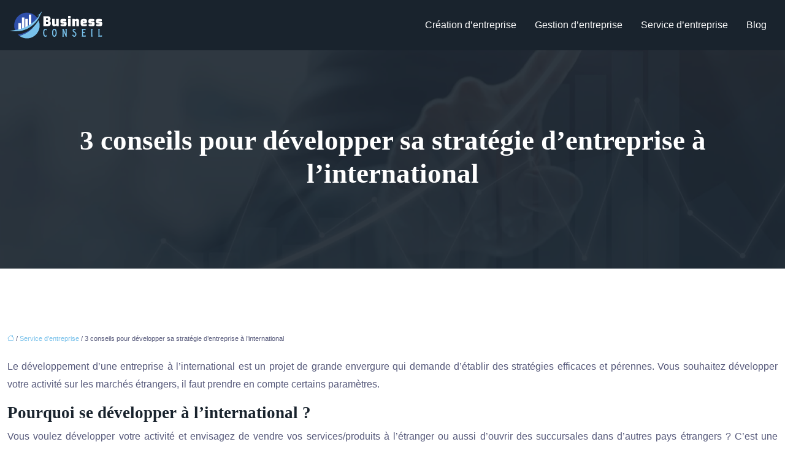

--- FILE ---
content_type: text/html; charset=UTF-8
request_url: https://www.business-conseil.info/3-conseils-pour-developper-sa-strategie-d-entreprise-a-l-international/
body_size: 10513
content:
<!DOCTYPE html>
<html lang="fr-FR">
<head>
<meta charset="UTF-8" />
<meta name="viewport" content="width=device-width">
<link rel="shortcut icon" href="/wp-content/uploads/2022/04/conseil.svg" />
<script type="application/ld+json">
{
    "@context": "https://schema.org",
    "@graph": [
        {
            "@type": "WebSite",
            "@id": "https://www.business-conseil.info#website",
            "url": "https://www.business-conseil.info",
            "name": "business-conseil",
            "inLanguage": "fr-FR",
            "publisher": {
                "@id": "https://www.business-conseil.info#organization"
            }
        },
        {
            "@type": "Organization",
            "@id": "https://www.business-conseil.info#organization",
            "name": "business-conseil",
            "url": "https://www.business-conseil.info"
        },
        {
            "@type": "Person",
            "@id": "https://www.business-conseil.info/author/business-conseil#person",
            "name": "admin",
            "jobTitle": "Rédaction Web",
            "url": "https://www.business-conseil.info/author/business-conseil",
            "worksFor": {
                "@id": "https://www.business-conseil.info#organization"
            }
        },
        {
            "@type": "Article",
            "@id": "https://www.business-conseil.info/3-conseils-pour-developper-sa-strategie-d-entreprise-a-l-international/#article",
            "headline": "3 conseils pour développer sa stratégie d&rsquo;entreprise à l&rsquo;international",
            "description": "Développer une entreprise à l’international est une belle occasion d’augmenter son chiffre d’affaires. Mais il faut élaborer une bonne stratégie.",
            "wordCount": 516,
            "isAccessibleForFree": true,
            "articleSection": [
                "Service d&apos;entreprise"
            ],
            "datePublished": "2022-06-18T00:00:00+00:00",
            "author": {
                "@id": "https://www.business-conseil.info/author/business-conseil#person"
            },
            "publisher": {
                "@id": "https://www.business-conseil.info#organization"
            },
            "inLanguage": "fr-FR"
        },
        {
            "@type": "BreadcrumbList",
            "@id": "https://www.business-conseil.info/3-conseils-pour-developper-sa-strategie-d-entreprise-a-l-international/#breadcrumb",
            "itemListElement": [
                {
                    "@type": "ListItem",
                    "position": 1,
                    "name": "Accueil",
                    "item": "https://www.business-conseil.info/"
                },
                {
                    "@type": "ListItem",
                    "position": 2,
                    "name": "Service d&apos;entreprise",
                    "item": "https://www.business-conseil.info/service-dentreprise/"
                },
                {
                    "@type": "ListItem",
                    "position": 3,
                    "name": "3 conseils pour développer sa stratégie d&rsquo;entreprise à l&rsquo;international",
                    "item": "https://www.business-conseil.info/3-conseils-pour-developper-sa-strategie-d-entreprise-a-l-international/"
                }
            ]
        }
    ]
}</script>
<meta name='robots' content='max-image-preview:large' />
<title>Quelques conseils pour un développement à l'international</title><meta name="description" content="Développer une entreprise à l’international est une belle occasion d’augmenter son chiffre d’affaires. Mais il faut élaborer une bonne stratégie."><link rel="alternate" title="oEmbed (JSON)" type="application/json+oembed" href="https://www.business-conseil.info/wp-json/oembed/1.0/embed?url=https%3A%2F%2Fwww.business-conseil.info%2F3-conseils-pour-developper-sa-strategie-d-entreprise-a-l-international%2F" />
<link rel="alternate" title="oEmbed (XML)" type="text/xml+oembed" href="https://www.business-conseil.info/wp-json/oembed/1.0/embed?url=https%3A%2F%2Fwww.business-conseil.info%2F3-conseils-pour-developper-sa-strategie-d-entreprise-a-l-international%2F&#038;format=xml" />
<style id='wp-img-auto-sizes-contain-inline-css' type='text/css'>
img:is([sizes=auto i],[sizes^="auto," i]){contain-intrinsic-size:3000px 1500px}
/*# sourceURL=wp-img-auto-sizes-contain-inline-css */
</style>
<style id='wp-block-library-inline-css' type='text/css'>
:root{--wp-block-synced-color:#7a00df;--wp-block-synced-color--rgb:122,0,223;--wp-bound-block-color:var(--wp-block-synced-color);--wp-editor-canvas-background:#ddd;--wp-admin-theme-color:#007cba;--wp-admin-theme-color--rgb:0,124,186;--wp-admin-theme-color-darker-10:#006ba1;--wp-admin-theme-color-darker-10--rgb:0,107,160.5;--wp-admin-theme-color-darker-20:#005a87;--wp-admin-theme-color-darker-20--rgb:0,90,135;--wp-admin-border-width-focus:2px}@media (min-resolution:192dpi){:root{--wp-admin-border-width-focus:1.5px}}.wp-element-button{cursor:pointer}:root .has-very-light-gray-background-color{background-color:#eee}:root .has-very-dark-gray-background-color{background-color:#313131}:root .has-very-light-gray-color{color:#eee}:root .has-very-dark-gray-color{color:#313131}:root .has-vivid-green-cyan-to-vivid-cyan-blue-gradient-background{background:linear-gradient(135deg,#00d084,#0693e3)}:root .has-purple-crush-gradient-background{background:linear-gradient(135deg,#34e2e4,#4721fb 50%,#ab1dfe)}:root .has-hazy-dawn-gradient-background{background:linear-gradient(135deg,#faaca8,#dad0ec)}:root .has-subdued-olive-gradient-background{background:linear-gradient(135deg,#fafae1,#67a671)}:root .has-atomic-cream-gradient-background{background:linear-gradient(135deg,#fdd79a,#004a59)}:root .has-nightshade-gradient-background{background:linear-gradient(135deg,#330968,#31cdcf)}:root .has-midnight-gradient-background{background:linear-gradient(135deg,#020381,#2874fc)}:root{--wp--preset--font-size--normal:16px;--wp--preset--font-size--huge:42px}.has-regular-font-size{font-size:1em}.has-larger-font-size{font-size:2.625em}.has-normal-font-size{font-size:var(--wp--preset--font-size--normal)}.has-huge-font-size{font-size:var(--wp--preset--font-size--huge)}.has-text-align-center{text-align:center}.has-text-align-left{text-align:left}.has-text-align-right{text-align:right}.has-fit-text{white-space:nowrap!important}#end-resizable-editor-section{display:none}.aligncenter{clear:both}.items-justified-left{justify-content:flex-start}.items-justified-center{justify-content:center}.items-justified-right{justify-content:flex-end}.items-justified-space-between{justify-content:space-between}.screen-reader-text{border:0;clip-path:inset(50%);height:1px;margin:-1px;overflow:hidden;padding:0;position:absolute;width:1px;word-wrap:normal!important}.screen-reader-text:focus{background-color:#ddd;clip-path:none;color:#444;display:block;font-size:1em;height:auto;left:5px;line-height:normal;padding:15px 23px 14px;text-decoration:none;top:5px;width:auto;z-index:100000}html :where(.has-border-color){border-style:solid}html :where([style*=border-top-color]){border-top-style:solid}html :where([style*=border-right-color]){border-right-style:solid}html :where([style*=border-bottom-color]){border-bottom-style:solid}html :where([style*=border-left-color]){border-left-style:solid}html :where([style*=border-width]){border-style:solid}html :where([style*=border-top-width]){border-top-style:solid}html :where([style*=border-right-width]){border-right-style:solid}html :where([style*=border-bottom-width]){border-bottom-style:solid}html :where([style*=border-left-width]){border-left-style:solid}html :where(img[class*=wp-image-]){height:auto;max-width:100%}:where(figure){margin:0 0 1em}html :where(.is-position-sticky){--wp-admin--admin-bar--position-offset:var(--wp-admin--admin-bar--height,0px)}@media screen and (max-width:600px){html :where(.is-position-sticky){--wp-admin--admin-bar--position-offset:0px}}

/*# sourceURL=wp-block-library-inline-css */
</style><style id='global-styles-inline-css' type='text/css'>
:root{--wp--preset--aspect-ratio--square: 1;--wp--preset--aspect-ratio--4-3: 4/3;--wp--preset--aspect-ratio--3-4: 3/4;--wp--preset--aspect-ratio--3-2: 3/2;--wp--preset--aspect-ratio--2-3: 2/3;--wp--preset--aspect-ratio--16-9: 16/9;--wp--preset--aspect-ratio--9-16: 9/16;--wp--preset--color--black: #000000;--wp--preset--color--cyan-bluish-gray: #abb8c3;--wp--preset--color--white: #ffffff;--wp--preset--color--pale-pink: #f78da7;--wp--preset--color--vivid-red: #cf2e2e;--wp--preset--color--luminous-vivid-orange: #ff6900;--wp--preset--color--luminous-vivid-amber: #fcb900;--wp--preset--color--light-green-cyan: #7bdcb5;--wp--preset--color--vivid-green-cyan: #00d084;--wp--preset--color--pale-cyan-blue: #8ed1fc;--wp--preset--color--vivid-cyan-blue: #0693e3;--wp--preset--color--vivid-purple: #9b51e0;--wp--preset--color--base: #f9f9f9;--wp--preset--color--base-2: #ffffff;--wp--preset--color--contrast: #111111;--wp--preset--color--contrast-2: #636363;--wp--preset--color--contrast-3: #A4A4A4;--wp--preset--color--accent: #cfcabe;--wp--preset--color--accent-2: #c2a990;--wp--preset--color--accent-3: #d8613c;--wp--preset--color--accent-4: #b1c5a4;--wp--preset--color--accent-5: #b5bdbc;--wp--preset--gradient--vivid-cyan-blue-to-vivid-purple: linear-gradient(135deg,rgb(6,147,227) 0%,rgb(155,81,224) 100%);--wp--preset--gradient--light-green-cyan-to-vivid-green-cyan: linear-gradient(135deg,rgb(122,220,180) 0%,rgb(0,208,130) 100%);--wp--preset--gradient--luminous-vivid-amber-to-luminous-vivid-orange: linear-gradient(135deg,rgb(252,185,0) 0%,rgb(255,105,0) 100%);--wp--preset--gradient--luminous-vivid-orange-to-vivid-red: linear-gradient(135deg,rgb(255,105,0) 0%,rgb(207,46,46) 100%);--wp--preset--gradient--very-light-gray-to-cyan-bluish-gray: linear-gradient(135deg,rgb(238,238,238) 0%,rgb(169,184,195) 100%);--wp--preset--gradient--cool-to-warm-spectrum: linear-gradient(135deg,rgb(74,234,220) 0%,rgb(151,120,209) 20%,rgb(207,42,186) 40%,rgb(238,44,130) 60%,rgb(251,105,98) 80%,rgb(254,248,76) 100%);--wp--preset--gradient--blush-light-purple: linear-gradient(135deg,rgb(255,206,236) 0%,rgb(152,150,240) 100%);--wp--preset--gradient--blush-bordeaux: linear-gradient(135deg,rgb(254,205,165) 0%,rgb(254,45,45) 50%,rgb(107,0,62) 100%);--wp--preset--gradient--luminous-dusk: linear-gradient(135deg,rgb(255,203,112) 0%,rgb(199,81,192) 50%,rgb(65,88,208) 100%);--wp--preset--gradient--pale-ocean: linear-gradient(135deg,rgb(255,245,203) 0%,rgb(182,227,212) 50%,rgb(51,167,181) 100%);--wp--preset--gradient--electric-grass: linear-gradient(135deg,rgb(202,248,128) 0%,rgb(113,206,126) 100%);--wp--preset--gradient--midnight: linear-gradient(135deg,rgb(2,3,129) 0%,rgb(40,116,252) 100%);--wp--preset--gradient--gradient-1: linear-gradient(to bottom, #cfcabe 0%, #F9F9F9 100%);--wp--preset--gradient--gradient-2: linear-gradient(to bottom, #C2A990 0%, #F9F9F9 100%);--wp--preset--gradient--gradient-3: linear-gradient(to bottom, #D8613C 0%, #F9F9F9 100%);--wp--preset--gradient--gradient-4: linear-gradient(to bottom, #B1C5A4 0%, #F9F9F9 100%);--wp--preset--gradient--gradient-5: linear-gradient(to bottom, #B5BDBC 0%, #F9F9F9 100%);--wp--preset--gradient--gradient-6: linear-gradient(to bottom, #A4A4A4 0%, #F9F9F9 100%);--wp--preset--gradient--gradient-7: linear-gradient(to bottom, #cfcabe 50%, #F9F9F9 50%);--wp--preset--gradient--gradient-8: linear-gradient(to bottom, #C2A990 50%, #F9F9F9 50%);--wp--preset--gradient--gradient-9: linear-gradient(to bottom, #D8613C 50%, #F9F9F9 50%);--wp--preset--gradient--gradient-10: linear-gradient(to bottom, #B1C5A4 50%, #F9F9F9 50%);--wp--preset--gradient--gradient-11: linear-gradient(to bottom, #B5BDBC 50%, #F9F9F9 50%);--wp--preset--gradient--gradient-12: linear-gradient(to bottom, #A4A4A4 50%, #F9F9F9 50%);--wp--preset--font-size--small: 13px;--wp--preset--font-size--medium: 20px;--wp--preset--font-size--large: 36px;--wp--preset--font-size--x-large: 42px;--wp--preset--spacing--20: min(1.5rem, 2vw);--wp--preset--spacing--30: min(2.5rem, 3vw);--wp--preset--spacing--40: min(4rem, 5vw);--wp--preset--spacing--50: min(6.5rem, 8vw);--wp--preset--spacing--60: min(10.5rem, 13vw);--wp--preset--spacing--70: 3.38rem;--wp--preset--spacing--80: 5.06rem;--wp--preset--spacing--10: 1rem;--wp--preset--shadow--natural: 6px 6px 9px rgba(0, 0, 0, 0.2);--wp--preset--shadow--deep: 12px 12px 50px rgba(0, 0, 0, 0.4);--wp--preset--shadow--sharp: 6px 6px 0px rgba(0, 0, 0, 0.2);--wp--preset--shadow--outlined: 6px 6px 0px -3px rgb(255, 255, 255), 6px 6px rgb(0, 0, 0);--wp--preset--shadow--crisp: 6px 6px 0px rgb(0, 0, 0);}:root { --wp--style--global--content-size: 1320px;--wp--style--global--wide-size: 1920px; }:where(body) { margin: 0; }.wp-site-blocks { padding-top: var(--wp--style--root--padding-top); padding-bottom: var(--wp--style--root--padding-bottom); }.has-global-padding { padding-right: var(--wp--style--root--padding-right); padding-left: var(--wp--style--root--padding-left); }.has-global-padding > .alignfull { margin-right: calc(var(--wp--style--root--padding-right) * -1); margin-left: calc(var(--wp--style--root--padding-left) * -1); }.has-global-padding :where(:not(.alignfull.is-layout-flow) > .has-global-padding:not(.wp-block-block, .alignfull)) { padding-right: 0; padding-left: 0; }.has-global-padding :where(:not(.alignfull.is-layout-flow) > .has-global-padding:not(.wp-block-block, .alignfull)) > .alignfull { margin-left: 0; margin-right: 0; }.wp-site-blocks > .alignleft { float: left; margin-right: 2em; }.wp-site-blocks > .alignright { float: right; margin-left: 2em; }.wp-site-blocks > .aligncenter { justify-content: center; margin-left: auto; margin-right: auto; }:where(.wp-site-blocks) > * { margin-block-start: 1.2rem; margin-block-end: 0; }:where(.wp-site-blocks) > :first-child { margin-block-start: 0; }:where(.wp-site-blocks) > :last-child { margin-block-end: 0; }:root { --wp--style--block-gap: 1.2rem; }:root :where(.is-layout-flow) > :first-child{margin-block-start: 0;}:root :where(.is-layout-flow) > :last-child{margin-block-end: 0;}:root :where(.is-layout-flow) > *{margin-block-start: 1.2rem;margin-block-end: 0;}:root :where(.is-layout-constrained) > :first-child{margin-block-start: 0;}:root :where(.is-layout-constrained) > :last-child{margin-block-end: 0;}:root :where(.is-layout-constrained) > *{margin-block-start: 1.2rem;margin-block-end: 0;}:root :where(.is-layout-flex){gap: 1.2rem;}:root :where(.is-layout-grid){gap: 1.2rem;}.is-layout-flow > .alignleft{float: left;margin-inline-start: 0;margin-inline-end: 2em;}.is-layout-flow > .alignright{float: right;margin-inline-start: 2em;margin-inline-end: 0;}.is-layout-flow > .aligncenter{margin-left: auto !important;margin-right: auto !important;}.is-layout-constrained > .alignleft{float: left;margin-inline-start: 0;margin-inline-end: 2em;}.is-layout-constrained > .alignright{float: right;margin-inline-start: 2em;margin-inline-end: 0;}.is-layout-constrained > .aligncenter{margin-left: auto !important;margin-right: auto !important;}.is-layout-constrained > :where(:not(.alignleft):not(.alignright):not(.alignfull)){max-width: var(--wp--style--global--content-size);margin-left: auto !important;margin-right: auto !important;}.is-layout-constrained > .alignwide{max-width: var(--wp--style--global--wide-size);}body .is-layout-flex{display: flex;}.is-layout-flex{flex-wrap: wrap;align-items: center;}.is-layout-flex > :is(*, div){margin: 0;}body .is-layout-grid{display: grid;}.is-layout-grid > :is(*, div){margin: 0;}body{--wp--style--root--padding-top: 0px;--wp--style--root--padding-right: var(--wp--preset--spacing--50);--wp--style--root--padding-bottom: 0px;--wp--style--root--padding-left: var(--wp--preset--spacing--50);}a:where(:not(.wp-element-button)){text-decoration: underline;}:root :where(a:where(:not(.wp-element-button)):hover){text-decoration: none;}:root :where(.wp-element-button, .wp-block-button__link){background-color: var(--wp--preset--color--contrast);border-radius: .33rem;border-color: var(--wp--preset--color--contrast);border-width: 0;color: var(--wp--preset--color--base);font-family: inherit;font-size: var(--wp--preset--font-size--small);font-style: normal;font-weight: 500;letter-spacing: inherit;line-height: inherit;padding-top: 0.6rem;padding-right: 1rem;padding-bottom: 0.6rem;padding-left: 1rem;text-decoration: none;text-transform: inherit;}:root :where(.wp-element-button:hover, .wp-block-button__link:hover){background-color: var(--wp--preset--color--contrast-2);border-color: var(--wp--preset--color--contrast-2);color: var(--wp--preset--color--base);}:root :where(.wp-element-button:focus, .wp-block-button__link:focus){background-color: var(--wp--preset--color--contrast-2);border-color: var(--wp--preset--color--contrast-2);color: var(--wp--preset--color--base);outline-color: var(--wp--preset--color--contrast);outline-offset: 2px;outline-style: dotted;outline-width: 1px;}:root :where(.wp-element-button:active, .wp-block-button__link:active){background-color: var(--wp--preset--color--contrast);color: var(--wp--preset--color--base);}:root :where(.wp-element-caption, .wp-block-audio figcaption, .wp-block-embed figcaption, .wp-block-gallery figcaption, .wp-block-image figcaption, .wp-block-table figcaption, .wp-block-video figcaption){color: var(--wp--preset--color--contrast-2);font-family: var(--wp--preset--font-family--body);font-size: 0.8rem;}.has-black-color{color: var(--wp--preset--color--black) !important;}.has-cyan-bluish-gray-color{color: var(--wp--preset--color--cyan-bluish-gray) !important;}.has-white-color{color: var(--wp--preset--color--white) !important;}.has-pale-pink-color{color: var(--wp--preset--color--pale-pink) !important;}.has-vivid-red-color{color: var(--wp--preset--color--vivid-red) !important;}.has-luminous-vivid-orange-color{color: var(--wp--preset--color--luminous-vivid-orange) !important;}.has-luminous-vivid-amber-color{color: var(--wp--preset--color--luminous-vivid-amber) !important;}.has-light-green-cyan-color{color: var(--wp--preset--color--light-green-cyan) !important;}.has-vivid-green-cyan-color{color: var(--wp--preset--color--vivid-green-cyan) !important;}.has-pale-cyan-blue-color{color: var(--wp--preset--color--pale-cyan-blue) !important;}.has-vivid-cyan-blue-color{color: var(--wp--preset--color--vivid-cyan-blue) !important;}.has-vivid-purple-color{color: var(--wp--preset--color--vivid-purple) !important;}.has-base-color{color: var(--wp--preset--color--base) !important;}.has-base-2-color{color: var(--wp--preset--color--base-2) !important;}.has-contrast-color{color: var(--wp--preset--color--contrast) !important;}.has-contrast-2-color{color: var(--wp--preset--color--contrast-2) !important;}.has-contrast-3-color{color: var(--wp--preset--color--contrast-3) !important;}.has-accent-color{color: var(--wp--preset--color--accent) !important;}.has-accent-2-color{color: var(--wp--preset--color--accent-2) !important;}.has-accent-3-color{color: var(--wp--preset--color--accent-3) !important;}.has-accent-4-color{color: var(--wp--preset--color--accent-4) !important;}.has-accent-5-color{color: var(--wp--preset--color--accent-5) !important;}.has-black-background-color{background-color: var(--wp--preset--color--black) !important;}.has-cyan-bluish-gray-background-color{background-color: var(--wp--preset--color--cyan-bluish-gray) !important;}.has-white-background-color{background-color: var(--wp--preset--color--white) !important;}.has-pale-pink-background-color{background-color: var(--wp--preset--color--pale-pink) !important;}.has-vivid-red-background-color{background-color: var(--wp--preset--color--vivid-red) !important;}.has-luminous-vivid-orange-background-color{background-color: var(--wp--preset--color--luminous-vivid-orange) !important;}.has-luminous-vivid-amber-background-color{background-color: var(--wp--preset--color--luminous-vivid-amber) !important;}.has-light-green-cyan-background-color{background-color: var(--wp--preset--color--light-green-cyan) !important;}.has-vivid-green-cyan-background-color{background-color: var(--wp--preset--color--vivid-green-cyan) !important;}.has-pale-cyan-blue-background-color{background-color: var(--wp--preset--color--pale-cyan-blue) !important;}.has-vivid-cyan-blue-background-color{background-color: var(--wp--preset--color--vivid-cyan-blue) !important;}.has-vivid-purple-background-color{background-color: var(--wp--preset--color--vivid-purple) !important;}.has-base-background-color{background-color: var(--wp--preset--color--base) !important;}.has-base-2-background-color{background-color: var(--wp--preset--color--base-2) !important;}.has-contrast-background-color{background-color: var(--wp--preset--color--contrast) !important;}.has-contrast-2-background-color{background-color: var(--wp--preset--color--contrast-2) !important;}.has-contrast-3-background-color{background-color: var(--wp--preset--color--contrast-3) !important;}.has-accent-background-color{background-color: var(--wp--preset--color--accent) !important;}.has-accent-2-background-color{background-color: var(--wp--preset--color--accent-2) !important;}.has-accent-3-background-color{background-color: var(--wp--preset--color--accent-3) !important;}.has-accent-4-background-color{background-color: var(--wp--preset--color--accent-4) !important;}.has-accent-5-background-color{background-color: var(--wp--preset--color--accent-5) !important;}.has-black-border-color{border-color: var(--wp--preset--color--black) !important;}.has-cyan-bluish-gray-border-color{border-color: var(--wp--preset--color--cyan-bluish-gray) !important;}.has-white-border-color{border-color: var(--wp--preset--color--white) !important;}.has-pale-pink-border-color{border-color: var(--wp--preset--color--pale-pink) !important;}.has-vivid-red-border-color{border-color: var(--wp--preset--color--vivid-red) !important;}.has-luminous-vivid-orange-border-color{border-color: var(--wp--preset--color--luminous-vivid-orange) !important;}.has-luminous-vivid-amber-border-color{border-color: var(--wp--preset--color--luminous-vivid-amber) !important;}.has-light-green-cyan-border-color{border-color: var(--wp--preset--color--light-green-cyan) !important;}.has-vivid-green-cyan-border-color{border-color: var(--wp--preset--color--vivid-green-cyan) !important;}.has-pale-cyan-blue-border-color{border-color: var(--wp--preset--color--pale-cyan-blue) !important;}.has-vivid-cyan-blue-border-color{border-color: var(--wp--preset--color--vivid-cyan-blue) !important;}.has-vivid-purple-border-color{border-color: var(--wp--preset--color--vivid-purple) !important;}.has-base-border-color{border-color: var(--wp--preset--color--base) !important;}.has-base-2-border-color{border-color: var(--wp--preset--color--base-2) !important;}.has-contrast-border-color{border-color: var(--wp--preset--color--contrast) !important;}.has-contrast-2-border-color{border-color: var(--wp--preset--color--contrast-2) !important;}.has-contrast-3-border-color{border-color: var(--wp--preset--color--contrast-3) !important;}.has-accent-border-color{border-color: var(--wp--preset--color--accent) !important;}.has-accent-2-border-color{border-color: var(--wp--preset--color--accent-2) !important;}.has-accent-3-border-color{border-color: var(--wp--preset--color--accent-3) !important;}.has-accent-4-border-color{border-color: var(--wp--preset--color--accent-4) !important;}.has-accent-5-border-color{border-color: var(--wp--preset--color--accent-5) !important;}.has-vivid-cyan-blue-to-vivid-purple-gradient-background{background: var(--wp--preset--gradient--vivid-cyan-blue-to-vivid-purple) !important;}.has-light-green-cyan-to-vivid-green-cyan-gradient-background{background: var(--wp--preset--gradient--light-green-cyan-to-vivid-green-cyan) !important;}.has-luminous-vivid-amber-to-luminous-vivid-orange-gradient-background{background: var(--wp--preset--gradient--luminous-vivid-amber-to-luminous-vivid-orange) !important;}.has-luminous-vivid-orange-to-vivid-red-gradient-background{background: var(--wp--preset--gradient--luminous-vivid-orange-to-vivid-red) !important;}.has-very-light-gray-to-cyan-bluish-gray-gradient-background{background: var(--wp--preset--gradient--very-light-gray-to-cyan-bluish-gray) !important;}.has-cool-to-warm-spectrum-gradient-background{background: var(--wp--preset--gradient--cool-to-warm-spectrum) !important;}.has-blush-light-purple-gradient-background{background: var(--wp--preset--gradient--blush-light-purple) !important;}.has-blush-bordeaux-gradient-background{background: var(--wp--preset--gradient--blush-bordeaux) !important;}.has-luminous-dusk-gradient-background{background: var(--wp--preset--gradient--luminous-dusk) !important;}.has-pale-ocean-gradient-background{background: var(--wp--preset--gradient--pale-ocean) !important;}.has-electric-grass-gradient-background{background: var(--wp--preset--gradient--electric-grass) !important;}.has-midnight-gradient-background{background: var(--wp--preset--gradient--midnight) !important;}.has-gradient-1-gradient-background{background: var(--wp--preset--gradient--gradient-1) !important;}.has-gradient-2-gradient-background{background: var(--wp--preset--gradient--gradient-2) !important;}.has-gradient-3-gradient-background{background: var(--wp--preset--gradient--gradient-3) !important;}.has-gradient-4-gradient-background{background: var(--wp--preset--gradient--gradient-4) !important;}.has-gradient-5-gradient-background{background: var(--wp--preset--gradient--gradient-5) !important;}.has-gradient-6-gradient-background{background: var(--wp--preset--gradient--gradient-6) !important;}.has-gradient-7-gradient-background{background: var(--wp--preset--gradient--gradient-7) !important;}.has-gradient-8-gradient-background{background: var(--wp--preset--gradient--gradient-8) !important;}.has-gradient-9-gradient-background{background: var(--wp--preset--gradient--gradient-9) !important;}.has-gradient-10-gradient-background{background: var(--wp--preset--gradient--gradient-10) !important;}.has-gradient-11-gradient-background{background: var(--wp--preset--gradient--gradient-11) !important;}.has-gradient-12-gradient-background{background: var(--wp--preset--gradient--gradient-12) !important;}.has-small-font-size{font-size: var(--wp--preset--font-size--small) !important;}.has-medium-font-size{font-size: var(--wp--preset--font-size--medium) !important;}.has-large-font-size{font-size: var(--wp--preset--font-size--large) !important;}.has-x-large-font-size{font-size: var(--wp--preset--font-size--x-large) !important;}
/*# sourceURL=global-styles-inline-css */
</style>

<link rel='stylesheet' id='default-css' href='https://www.business-conseil.info/wp-content/themes/factory-templates-4/style.css?ver=e0f83996d84a7712aeec30fc07478f84' type='text/css' media='all' />
<link rel='stylesheet' id='bootstrap5-css' href='https://www.business-conseil.info/wp-content/themes/factory-templates-4/css/bootstrap.min.css?ver=e0f83996d84a7712aeec30fc07478f84' type='text/css' media='all' />
<link rel='stylesheet' id='bootstrap-icon-css' href='https://www.business-conseil.info/wp-content/themes/factory-templates-4/css/bootstrap-icons.css?ver=e0f83996d84a7712aeec30fc07478f84' type='text/css' media='all' />
<link rel='stylesheet' id='global-css' href='https://www.business-conseil.info/wp-content/themes/factory-templates-4/css/global.css?ver=e0f83996d84a7712aeec30fc07478f84' type='text/css' media='all' />
<link rel='stylesheet' id='custom-post-css' href='https://www.business-conseil.info/wp-content/themes/factory-templates-4/css/custom-post.css?ver=e0f83996d84a7712aeec30fc07478f84' type='text/css' media='all' />
<script type="text/javascript" src="https://code.jquery.com/jquery-3.2.1.min.js?ver=e0f83996d84a7712aeec30fc07478f84" id="jquery3.2.1-js"></script>
<script type="text/javascript" src="https://www.business-conseil.info/wp-content/themes/factory-templates-4/js/fn.js?ver=e0f83996d84a7712aeec30fc07478f84" id="default_script-js"></script>
<link rel="https://api.w.org/" href="https://www.business-conseil.info/wp-json/" /><link rel="alternate" title="JSON" type="application/json" href="https://www.business-conseil.info/wp-json/wp/v2/posts/277" /><link rel="EditURI" type="application/rsd+xml" title="RSD" href="https://www.business-conseil.info/xmlrpc.php?rsd" />
<link rel="canonical" href="https://www.business-conseil.info/3-conseils-pour-developper-sa-strategie-d-entreprise-a-l-international/" />
<link rel='shortlink' href='https://www.business-conseil.info/?p=277' />
 
<meta name="google-site-verification" content="SKHQpyIgVQ5pgKPTuekjuDtfiURRQoeohMci7TqqxlY" />
<meta name="google-site-verification" content="cARONqH7YTUNwkgUb_puNiZyB1jw2sobG2zmZ7qlgvs" />
 
<style type="text/css">
.default_color_background,.menu-bars{background-color : #78c1eb }.default_color_text,a,h1 span,h2 span,h3 span,h4 span,h5 span,h6 span{color :#78c1eb }.navigation li a,.navigation li.disabled,.navigation li.active a,.owl-dots .owl-dot.active span,.owl-dots .owl-dot:hover span{background-color: #78c1eb;}
.block-spc{border-color:#78c1eb}
.page-content a{color : #78c1eb }.page-content a:hover{color : #5570bf }.home .body-content a{color : #78c1eb }.home .body-content a:hover{color : #5570bf }.col-menu,.main-navigation{background-color:#19232d;}nav .bi-list{color:#fff}nav .navbar-toggler{background-color:#78c1eb}body:not(.home) .main-navigation{background-color:#19232d}.main-navigation {padding:0px;}.main-navigation.scrolled{padding:0px;}.main-navigation nav li{padding:20px 15px;}.main-navigation.scrolled{background-color:#19232d;}.main-navigation .logo-main{height: auto;}.main-navigation  .logo-sticky{height: auto;}@media(min-width:990px){nav li a{padding:0px!important}}.main-navigation .sub-menu{background-color: #1F2E3C;}nav li a{font-size:16px;}nav li a{line-height:26px;}nav li a{color:#ffffff!important;}nav li:hover > a,.current-menu-item > a{color:#78c1eb!important;}.main-navigation .sub-menu{padding:0px}.main-navigation ul ul li{padding:10px}.archive #mask{background-color: rgb(25,35,45,0.9)}.archive h1{color:#ffffff!important;}.archive h1{text-align:center!important;} .archive h1{font-size:45px}  .archive h2,.cat-description h2{font-size:25px} .archive h2 a,.cat-description h2{color:#19232d!important;}.archive .readmore{background-color:#78c1eb;}.archive .readmore{color:#ffffff;}.archive .readmore:hover{background-color:#19232d;}.archive .readmore:hover{color:#ffffff;}.archive .readmore{padding:8px 20px;}.archive .readmore{border-width: 0px}.single h1{color:#ffffff!important;}.single .the-post h2{color:#19232d!important;}.single .the-post h3{color:#19232d!important;}.single .the-post h4{color:#19232d!important;}.single .the-post h5{color:#19232d!important;}.single .the-post h6{color:#19232d!important;} .single .post-content a{color:#78c1eb} .single .post-content a:hover{color:#5570bf}.single h1{text-align:center!important;}.single h1{font-size: 45px}.single h2{font-size: 27px}.single h3{font-size: 25px}.single h4{font-size: 22px}.single h5{font-size: 20px}.single h6{font-size: 18px}footer{background-position:top }  footer a{color: #78c1eb}#back_to_top{background-color:#78c1eb;}#back_to_top i, #back_to_top svg{color:#ffffff;} footer{padding:100px 0 0px} #back_to_top {padding:3px 5px 6px;}</style>
<style>:root {
    --color-primary: #78c1eb;
    --color-primary-light: #9cfaff;
    --color-primary-dark: #5487a4;
    --color-primary-hover: #6cadd3;
    --color-primary-muted: #c0ffff;
            --color-background: #fff;
    --color-text: #000000;
} </style>
<style id="custom-st" type="text/css">
body{font-family:Mulish,sans-serif;font-size:16px;font-weight:400;line-height:29px;color:#575a7b;}h1,h2,h3,h4,h5,h6{font-family:Playfair Display;font-weight:700;}.b4-col,.b4-col *{transition:.4s;}.anim2{animation:2s cubic-bezier(0.4,0,1,1) 0s infinite normal none running scroll-down;}.b4-col:hover{box-shadow:0 12px 30px rgb(0 0 0 / 20%);}.b4-col:not(:hover) .icon{filter:invert(1) brightness(0);}@keyframes scroll-down{0%{transform:translateY(0px);}50%{transform:translateY(10px);}100%{transform:translateY(0px);}}.anim1{animation:ImgAnimate 3s infinite cubic-bezier(.4,0,1,1) .2s;}@keyframes ImgAnimate{0%{transform:rotate(0) translate(-10px) rotate(0);}100%{transform:rotate(360deg) translate(-10px) rotate(-360deg);}}.anim3{animation:rotate 8s cubic-bezier(.4,0,1,1) infinite;}@keyframes rotate{0%{transform:rotate(0);}50%{transform:rotate(360deg);}100%{transform:rotate(0);}}.anim4{animation:scroll-down 2s cubic-bezier(.4,0,1,1) infinite;}@keyframes scroll-down{0%{transform:translateY(0);}50%{transform:translateY(10px);}100%{transform:translateY(0);}}.main-navigation .menu-item-has-children:after{top:15px!important;color:#fff;}footer{color:#9aa3b2;}footer .footer-widget{font-size:20px!important;line-height:30px !important;color:#78c1eb;font-weight:700;border-bottom:none!important;}footer .copyright{padding:30px 50px;margin-top:60px;border-top:1px solid rgb(120 193 235 / 50%);}.bi-chevron-right::before {font-weight:bold !important;font-size:12px;}.widget_sidebar .sidebar-widget{color:#222;line-height:30px;padding-bottom:10px;}.widget_sidebar{margin-bottom:40px;}.to-top{z-index:1!important;}@media (max-width:996px){.main-navigation nav li{padding:0px;}h1{font-size:35px!important;}.home h2{font-size:26px!important;}.b1{min-height:100%!important;}footer .col-md-12{padding:0 30px!important;}#logo img{width:70%!important;height:70%!important;}}.anim1{animation:ImgAnimate 3s linear cubic-bezier(0.4,0,1,1) 0.2s;}@keyframes ImgAnimate{0%{transform:rotate(0) translate(-10px) rotate(0);}100%{transform:rotate(360deg) translate(-10px) rotate(-360deg);}</style>
</head> 

<body class="wp-singular post-template-default single single-post postid-277 single-format-standard wp-theme-factory-templates-4 catid-4" style="">

<div class="main-navigation  container-fluid is_sticky over-mobile">
<nav class="navbar navbar-expand-lg  container-xxl">

<a id="logo" href="https://www.business-conseil.info">
<img class="logo-main" src="/wp-content/uploads/2022/04/business-conseil-3.svg"  width="auto"   height="auto"  alt="logo">
<img class="logo-sticky" src="/wp-content/uploads/2022/04/business-conseil-3.svg" width="auto" height="auto" alt="logo"></a>

    <button class="navbar-toggler" type="button" data-bs-toggle="collapse" data-bs-target="#navbarSupportedContent" aria-controls="navbarSupportedContent" aria-expanded="false" aria-label="Toggle navigation">
      <span class="navbar-toggler-icon"><i class="bi bi-list"></i></span>
    </button>

    <div class="collapse navbar-collapse" id="navbarSupportedContent">

<ul id="main-menu" class="classic-menu navbar-nav ms-auto mb-2 mb-lg-0"><li id="menu-item-270" class="menu-item menu-item-type-taxonomy menu-item-object-category"><a href="https://www.business-conseil.info/creation-dentreprise/">Création d&rsquo;entreprise</a></li>
<li id="menu-item-271" class="menu-item menu-item-type-taxonomy menu-item-object-category"><a href="https://www.business-conseil.info/gestion-dentreprise/">Gestion d&rsquo;entreprise</a></li>
<li id="menu-item-272" class="menu-item menu-item-type-taxonomy menu-item-object-category current-post-ancestor current-menu-parent current-post-parent"><a href="https://www.business-conseil.info/service-dentreprise/">Service d&rsquo;entreprise</a></li>
<li id="menu-item-269" class="menu-item menu-item-type-taxonomy menu-item-object-category"><a href="https://www.business-conseil.info/blog/">Blog</a></li>
</ul>
</div>
</nav>
</div><!--menu-->
<div style="" class="body-content     ">
  

<div class="container-fluid subheader" style="background-position:top;background-image:url(/wp-content/uploads/2022/04/business-1.webp);background-color:;">
<div id="mask" style="background:rgb(25,35,45,0.9);"></div>	
<div class="container-xxl"><h1 class="title">3 conseils pour développer sa stratégie d&rsquo;entreprise à l&rsquo;international</h1></div></div>



<div class="post-content container-xxl"> 


<div class="row">
<div class="  col-xxl-9  col-md-12">	



<div class="all-post-content">
<article>
<div style="font-size: 11px" class="breadcrumb"><a href="/"><i class="bi bi-house"></i></a>&nbsp;/&nbsp;<a href="https://www.business-conseil.info/service-dentreprise/">Service d&#039;entreprise</a>&nbsp;/&nbsp;3 conseils pour développer sa stratégie d&rsquo;entreprise à l&rsquo;international</div>
<div class="the-post">






<div style="text-align: justify;">
<p>Le développement d’une entreprise à l’international est un projet de grande envergure qui demande d’établir des stratégies efficaces et pérennes. Vous souhaitez développer votre activité sur les marchés étrangers, il faut prendre en compte certains paramètres.</p>
<h2>Pourquoi se développer à l’international ?</h2>
<p>Vous voulez développer votre activité et envisagez de vendre vos services/produits à l’étranger ou aussi d’ouvrir des succursales dans d’autres pays étrangers ? C’est une tendance croissante favorisée par l’évolution des nouvelles technologies. Qu’il s’agisse d’augmenter votre chiffre d’affaires ou faire un investissement dans des marchés rarement recherchés par vos concurrents, avoir une emprise sur le <strong>développement international</strong> peut faire beaucoup. Cette option est aussi intéressante et pourrait développer sa compétitivité en produisant dans un pays où la main-d’œuvre est moins coûteuse. Certains pays qui sont jadis délaissés par les entrepreneurs proposent désormais des conditions intéressantes pour les entreprises étrangères désireuses d’investir rapidement dans le pays. L’accès à des solutions innovantes, des réductions d’impôts ou encore des loyers modestes… sont aussi d’incitations à se développer à l’international. Pour réussir votre implantation dans un pays étranger, il faut adopter quelques stratégies efficaces. Pour <a href="https://www.businessfrance-tech.fr/outil-export-technologie-numerique-services-innovants/">en savoir plus sur vos marchés des technologies numériques</a>, consultez un réseau d’experts qualifiés pour vous fournir les informations et l’accompagnement le plus adapté à vos besoins.</p>
<h2>Adapter votre offre au pays</h2>
<p>Lorsque vous choisissez un pays pour développer votre entreprise, la première chose à faire est de comprendre vos propres capacités. Si les pays émergents peuvent être attractifs, les enjeux restent élevés pour une société qui reste vulnérable. Pour un lancement d’un projet à l’international, c’est plus rassurant de faire le premier essai dans un pays culturellement proche de votre pays. En revanche, si votre offre se situe dans un secteur notamment attractif dans un autre pays, il peut être attractif et bénéfique de s’y implanter. Cependant, soyez conscient de la concurrence, qui est souvent rude. Dans ce cas, il est nécessaire de bien définir vos personas afin de déterminer les meilleurs produits pouvant être vendus dans un pays étranger. Type de peau, religion, condition de vie des clients potentiels…sont aussi des aspects à considérer avant de se fixer une offre lors de votre <strong>implantation à l’étranger</strong>.</p>
<h2>Investir dans le marketing pour réussir le développement à l’international</h2>
<p>Il faut savoir qu’il y a des aides apportées aux les entreprises qui cherchent à se <strong>développer à l’international</strong>. Pourtant, il convient d’établir une analyse précise et détaillée de votre marché cible. L’analyse inclut non seulement les habitudes de consommation locales, les opportunités commerciales, mais également la situation géopolitique du pays. En outre, si l’analyse est adéquate à l’implantation dans le pays cible, il est possible d’envisager de traduire le site web et investir pleinement dans des activités d’inbound marketing. Internet, qui a l’avantage de simplifier l’acquisition de leads, l’analyse des données du CRM peut être indispensable avant de développer votre entreprise à l’international.</p>
</div>




</div>
</article>






</div>

</div>	


<div class="col-xxl-3 col-md-12">
<div class="sidebar">
<div class="widget-area">





<div class='widget_sidebar'><div class='sidebar-widget'>Derniers articles</div><div class='textwidget sidebar-ma'><div class="row mb-2"><div class="col-12"><a href="https://www.business-conseil.info/sci-quand-et-comment-opter-pour-la-tva/">SCI : quand et comment opter pour la TVA ?</a></div></div><div class="row mb-2"><div class="col-12"><a href="https://www.business-conseil.info/quels-sont-les-avantages-d-ouvrir-une-franchise/">Quels sont les avantages d&rsquo;ouvrir une franchise ?</a></div></div><div class="row mb-2"><div class="col-12"><a href="https://www.business-conseil.info/optimisez-la-performance-de-vos-commerciaux-grace-a-un-crm/">Optimisez la performance de vos commerciaux grâce à un CRM</a></div></div><div class="row mb-2"><div class="col-12"><a href="https://www.business-conseil.info/qu-est-ce-qu-une-entreprise-licorne-dans-le-secteur-de-la-tech/">Qu&rsquo;est-ce qu&rsquo;une entreprise licorne dans le secteur de la Tech ?</a></div></div><div class="row mb-2"><div class="col-12"><a href="https://www.business-conseil.info/a-qui-s-adresser-pour-integrer-le-marche-international/">A qui s&rsquo;adresser pour intégrer le marché international ?</a></div></div></div></div></div><div class='widget_sidebar'><div class='sidebar-widget'>Articles similaires</div><div class='textwidget sidebar-ma'><div class="row mb-2"><div class="col-12"><a href="https://www.business-conseil.info/qu-est-ce-qu-une-conciergerie-digitale/">Qu&rsquo;est-ce qu&rsquo;une conciergerie digitale ?</a></div></div><div class="row mb-2"><div class="col-12"><a href="https://www.business-conseil.info/pourquoi-faire-appel-a-un-service-d-infogerance-informatique/">Pourquoi faire appel à un service d&rsquo;infogérance informatique ?</a></div></div><div class="row mb-2"><div class="col-12"><a href="https://www.business-conseil.info/quelques-avantages-d-utiliser-paypal-comme-paiement-sur-son-site-e-commerce/">Quelques avantages d&rsquo;utiliser Paypal comme paiement sur son site e-commerce</a></div></div><div class="row mb-2"><div class="col-12"><a href="https://www.business-conseil.info/pourquoi-investir-dans-le-netlinking-pour-ameliorer-son-referencement-web/">Pourquoi investir dans le netlinking pour améliorer son référencement web ?</a></div></div></div></div>
<style>
	.nav-post-cat .col-6 i{
		display: inline-block;
		position: absolute;
	}
	.nav-post-cat .col-6 a{
		position: relative;
	}
	.nav-post-cat .col-6:nth-child(1) a{
		padding-left: 18px;
		float: left;
	}
	.nav-post-cat .col-6:nth-child(1) i{
		left: 0;
	}
	.nav-post-cat .col-6:nth-child(2) a{
		padding-right: 18px;
		float: right;
	}
	.nav-post-cat .col-6:nth-child(2) i{
		transform: rotate(180deg);
		right: 0;
	}
	.nav-post-cat .col-6:nth-child(2){
		text-align: right;
	}
</style>



</div>
</div>
</div> </div>








</div>

</div><!--body-content-->

<footer class="container-fluid" style="background-color:#19232D; background-image:url(/wp-content/uploads/2022/03/element-1.png); ">
<div class="container-xxl">	
<div class="widgets">
<div class="row">
<div class="col-xxl-3 col-md-12">
<div class="widget_footer"><img width="1" height="1" src="https://www.business-conseil.info/wp-content/uploads/2022/04/business-conseil-3.svg" class="image wp-image-263  attachment-medium size-medium" alt="" style="max-width: 100%; height: auto;" decoding="async" loading="lazy" /></div><div class="widget_footer">			<div class="textwidget"><p class="pt-4" >La stratégie du marketing digital représente un levier pour le succès d’une entreprise. Innovante et moderne, elle vous permet d’augmenter votre chiffre d’affaires et d’améliorer la notoriété de votre société.</p>
</div>
		</div></div>
<div class="col-xxl-3 col-md-12">
<div class="widget_footer"><div class="footer-widget">Financement participatif</div>			<div class="textwidget"><div class="mt-4" >
<p><i class="fa fa-chevron-right" aria-hidden="true"></i> Idées business</p>
<p><i class="fa fa-chevron-right" aria-hidden="true"></i> Succès garanti</p>
<p><i class="fa fa-chevron-right" aria-hidden="true"></i> Stratégie innovante</p>
<p><i class="fa fa-chevron-right" aria-hidden="true"></i> Management qualité</p>
<p><i class="fa fa-chevron-right" aria-hidden="true"></i> Apport financier</p>
</div>
</div>
		</div></div>
<div class="col-xxl-3 col-md-12">
<div class="widget_footer"><div class="footer-widget">Pépinières d’entreprises</div>			<div class="textwidget"><div class="mt-4" >
<p><i class="fa fa-chevron-right" aria-hidden="true"></i> Innovation technologie</p>
<p><i class="fa fa-chevron-right" aria-hidden="true"></i> Business incroyable</p>
<p><i class="fa fa-chevron-right" aria-hidden="true"></i> Réussite promis</p>
<p><i class="fa fa-chevron-right" aria-hidden="true"></i> Conseils clés</p>
<p><i class="fa fa-chevron-right" aria-hidden="true"></i> Accompagnement</p>
</div>
</div>
		</div></div>
<div class="col-xxl-3 col-md-12">
<div class="widget_footer"><div class="footer-widget">Coaching d’affaires</div>			<div class="textwidget"><p class="pt-4">Faites appel à un coach d’entreprise pour vous guider sur le management et sur la gestion de votre société. Le coaching des dirigeants est une excellente alternative pour votre réussite.</p>
</div>
		</div></div>
</div>
</div></div>
<div class="copyright container-xxl">
Les secrets pour devenir un entrepreneur à succès.	
</div></footer>

<div class="to-top square" id="inactive"><a id='back_to_top'><svg xmlns="http://www.w3.org/2000/svg" width="16" height="16" fill="currentColor" class="bi bi-arrow-up-short" viewBox="0 0 16 16">
  <path fill-rule="evenodd" d="M8 12a.5.5 0 0 0 .5-.5V5.707l2.146 2.147a.5.5 0 0 0 .708-.708l-3-3a.5.5 0 0 0-.708 0l-3 3a.5.5 0 1 0 .708.708L7.5 5.707V11.5a.5.5 0 0 0 .5.5z"/>
</svg></a></div>
<script type="text/javascript">
	let calcScrollValue = () => {
	let scrollProgress = document.getElementById("progress");
	let progressValue = document.getElementById("back_to_top");
	let pos = document.documentElement.scrollTop;
	let calcHeight = document.documentElement.scrollHeight - document.documentElement.clientHeight;
	let scrollValue = Math.round((pos * 100) / calcHeight);
	if (pos > 500) {
	progressValue.style.display = "grid";
	} else {
	progressValue.style.display = "none";
	}
	scrollProgress.addEventListener("click", () => {
	document.documentElement.scrollTop = 0;
	});
	scrollProgress.style.background = `conic-gradient( ${scrollValue}%, #fff ${scrollValue}%)`;
	};
	window.onscroll = calcScrollValue;
	window.onload = calcScrollValue;
</script>






<script type="speculationrules">
{"prefetch":[{"source":"document","where":{"and":[{"href_matches":"/*"},{"not":{"href_matches":["/wp-*.php","/wp-admin/*","/wp-content/uploads/*","/wp-content/*","/wp-content/plugins/*","/wp-content/themes/factory-templates-4/*","/*\\?(.+)"]}},{"not":{"selector_matches":"a[rel~=\"nofollow\"]"}},{"not":{"selector_matches":".no-prefetch, .no-prefetch a"}}]},"eagerness":"conservative"}]}
</script>
<p class="text-center" style="margin-bottom: 0px"><a href="/plan-du-site/">Plan du site</a></p><script type="text/javascript" src="https://www.business-conseil.info/wp-content/themes/factory-templates-4/js/bootstrap.bundle.min.js" id="bootstrap5-js"></script>

<script type="text/javascript">
$(document).ready(function() {
$( ".the-post img" ).on( "click", function() {
var url_img = $(this).attr('src');
$('.img-fullscreen').html("<div><img src='"+url_img+"'></div>");
$('.img-fullscreen').fadeIn();
});
$('.img-fullscreen').on( "click", function() {
$(this).empty();
$('.img-fullscreen').hide();
});
//$('.block2.st3:first-child').removeClass("col-2");
//$('.block2.st3:first-child').addClass("col-6 fheight");
});
</script>










<div class="img-fullscreen"></div>

</body>
</html>

--- FILE ---
content_type: image/svg+xml
request_url: https://www.business-conseil.info/wp-content/uploads/2022/04/business-conseil-3.svg
body_size: 4206
content:
<?xml version="1.0" encoding="utf-8"?>
<!-- Generator: Adobe Illustrator 16.0.0, SVG Export Plug-In . SVG Version: 6.00 Build 0)  -->
<!DOCTYPE svg PUBLIC "-//W3C//DTD SVG 1.1//EN" "http://www.w3.org/Graphics/SVG/1.1/DTD/svg11.dtd">
<svg version="1.1" id="Calque_1" xmlns="http://www.w3.org/2000/svg" xmlns:xlink="http://www.w3.org/1999/xlink" x="0px" y="0px"
	 width="156.333px" height="49.834px" viewBox="0 0 156.333 49.834" enable-background="new 0 0 156.333 49.834"
	 xml:space="preserve">
<text transform="matrix(1 0 0 1 44.8335 -19.4624)" fill="#78C1EB" font-family="'RadgivareNo1DemoRegular'" font-size="20">Business Conseil</text>
<g>
	<path fill="#2F4FAA" d="M-7.319,63.074L-7.319,63.074c-7.451,0-14.337,3.975-18.063,10.428c-3.279,5.68-3.657,12.513-1.164,18.47
		c1.391-0.121,2.774,0.133,4.156-0.049c1.327-0.176,2.549-0.545,3.902-0.594c0.651-0.025,1.091,0.242,1.346,0.635
		C-6.073,89.11,3.923,82.765,9.965,72.26C6.106,66.543-0.358,63.074-7.319,63.074z"/>
	<g>
		<path fill="#FFFFFF" d="M-0.098,83.243V66.131h-4.195V85.35C-3.048,84.436-1.553,83.754-0.098,83.243z"/>
		<path fill="#FFFFFF" d="M-5.736,86.671v-13.49h-4.196v15.977c0.022-0.004,0.044-0.01,0.065-0.016
			c0.347-0.066,0.65-0.035,0.917,0.055c0.81-0.576,1.645-1.104,2.519-1.559C-6.231,87.296-5.998,86.974-5.736,86.671z"/>
		<path fill="#FFFFFF" d="M-14.917,90.366c1.195-0.232,2.362-0.576,3.541-0.877V70.986h-4.195v19.64
			C-15.387,90.509-15.173,90.417-14.917,90.366z"/>
		<path fill="#FFFFFF" d="M-17.016,91.642V80.211h-4.195v11.493C-19.839,91.499-18.319,91.536-17.016,91.642z"/>
	</g>
	<g>
		<g>
			<g>
				<path fill="#78C1EB" d="M3.768,85.716c-3.104,4.043-7.164,7.359-11.604,9.902c-3.753,2.139-7.792,3.764-11.923,5.045
					c3.535,2.633,7.884,4.121,12.438,4.121c3.73,0,7.312-0.996,10.424-2.793c3.124-1.797,5.779-4.406,7.645-7.633
					c3.366-5.842,3.675-12.909,0.945-18.985C9.56,79.111,6.912,82.598,3.768,85.716z"/>
				<path fill="#19C9D3" d="M10.389,72.929c-0.14-0.222-0.277-0.45-0.419-0.666C3.786,83.01-6.535,89.405-17.911,92.161
					c3.819-0.455,8.282-1.521,12.127-3.871C0.813,84.258,6.158,78.929,10.389,72.929z"/>
				<path fill="#2F4FAA" d="M3.768,85.716c-2.194,2.178-4.623,4.182-7.291,5.963c-5.807,3.875-12.145,6.061-18.606,6.926
					c0.737,0.746,1.525,1.439,2.371,2.059c4.131-1.281,8.17-2.906,11.923-5.045C-3.396,93.075,0.664,89.759,3.768,85.716z"/>
			</g>
			<g>
				<path fill="#78C1EB" d="M-35.497,92.22c7.109,1.287,19.864,2.443,31.411-4.396c11.548-6.84,16.89-15.175,21.255-27.058
					c-1.049,2.111-2.6,4.077-3.817,5.897C8.478,73.953-4.143,90.944-35.497,92.22z"/>
			</g>
		</g>
		<path fill="#78C1EB" d="M17.169,60.766c0,0-2.774,4.934-7.635,6.95c0,0,3.322-0.052,4.841-1.2
			C15.837,65.41,17.169,60.766,17.169,60.766z"/>
	</g>
</g>
<text transform="matrix(1 0 0 1 19.5781 84.957)"><tspan x="0" y="0" fill="#FFFFFF" font-family="'Exo-Black'" font-size="22" letter-spacing="1">Business</tspan><tspan x="0" y="17" fill="#78C1EB" font-family="'RadgivareNo1DemoRegular'" font-size="18" letter-spacing="7">Conseil</tspan></text>
<g>
	<path fill="#2F4FAA" d="M29.014,4.574L29.014,4.574c-7.451,0-14.337,3.975-18.063,10.428c-3.279,5.68-3.657,12.513-1.164,18.47
		c1.391-0.121,2.774,0.133,4.156-0.049c1.327-0.176,2.549-0.545,3.902-0.594c0.651-0.025,1.091,0.242,1.346,0.635
		C30.26,30.61,40.256,24.265,46.298,13.76C42.44,8.043,35.975,4.574,29.014,4.574z"/>
	<g>
		<path fill="#FFFFFF" d="M36.236,24.743V7.631h-4.195V26.85C33.286,25.936,34.781,25.254,36.236,24.743z"/>
		<path fill="#FFFFFF" d="M30.597,28.171v-13.49h-4.196v15.977c0.022-0.004,0.044-0.01,0.065-0.016
			c0.347-0.066,0.65-0.035,0.917,0.055c0.81-0.576,1.645-1.104,2.519-1.559C30.102,28.796,30.335,28.474,30.597,28.171z"/>
		<path fill="#FFFFFF" d="M21.417,31.866c1.195-0.232,2.362-0.576,3.541-0.877V12.486h-4.195v19.64
			C20.947,32.009,21.161,31.917,21.417,31.866z"/>
		<path fill="#FFFFFF" d="M19.318,33.142V21.711h-4.195v11.493C16.495,32.999,18.014,33.036,19.318,33.142z"/>
	</g>
	<g>
		<g>
			<g>
				<path fill="#78C1EB" d="M40.101,27.216c-3.104,4.043-7.164,7.359-11.604,9.902c-3.753,2.139-7.792,3.764-11.923,5.045
					c3.535,2.633,7.884,4.121,12.438,4.121c3.73,0,7.312-0.996,10.424-2.793c3.124-1.797,5.779-4.406,7.645-7.633
					c3.366-5.842,3.675-12.909,0.945-18.985C45.893,20.611,43.246,24.098,40.101,27.216z"/>
				<path fill="#19C9D3" d="M46.722,14.429c-0.14-0.222-0.277-0.45-0.419-0.666C40.12,24.51,29.798,30.905,18.422,33.661
					c3.819-0.455,8.282-1.521,12.127-3.871C37.147,25.758,42.492,20.429,46.722,14.429z"/>
				<path fill="#2F4FAA" d="M40.101,27.216c-2.194,2.178-4.623,4.182-7.291,5.963c-5.807,3.875-12.145,6.061-18.606,6.926
					c0.737,0.746,1.525,1.439,2.371,2.059c4.131-1.281,8.17-2.906,11.923-5.045C32.937,34.575,36.998,31.259,40.101,27.216z"/>
			</g>
			<g>
				<path fill="#78C1EB" d="M0.836,33.72c7.109,1.287,19.864,2.443,31.411-4.396c11.548-6.84,16.89-15.175,21.255-27.058
					c-1.049,2.111-2.6,4.077-3.817,5.897C44.811,15.453,32.191,32.444,0.836,33.72z"/>
			</g>
		</g>
		<path fill="#78C1EB" d="M53.502,2.266c0,0-2.774,4.934-7.635,6.95c0,0,3.322-0.052,4.841-1.2
			C52.17,6.91,53.502,2.266,53.502,2.266z"/>
	</g>
</g>
<g>
	<path fill="#FFFFFF" d="M55.902,10.351h6.997c3.433,0,4.841,1.672,4.841,4.401c0,1.364-0.771,3.212-2.354,3.344
		c1.65,0.264,2.75,1.76,2.75,3.433c0,3.608-1.738,4.929-5.126,4.929h-7.107V10.351z M62.569,16.335c0.66,0,0.99-0.506,0.99-1.122
		c0-0.968-0.506-1.254-0.99-1.254H60.17v2.376H62.569z M62.789,22.849c0.836,0,1.078-0.572,1.078-1.541
		c0-0.814-0.22-1.584-1.078-1.584H60.17v3.125H62.789z"/>
	<path fill="#FFFFFF" d="M70.312,14.773h4.269v7.569c0,0.924,0.242,1.145,0.726,1.145c0.814,0,1.343-0.22,1.606-0.814v-7.899h4.269
		v11.684h-3.564l-0.704-1.144c-1.012,0.638-1.43,1.342-3.212,1.342c-3.037,0-3.389-1.937-3.389-4.401V14.773z"/>
	<path fill="#FFFFFF" d="M83.732,18.008c0-1.804,0.77-3.345,3.036-3.345c3.146,0,5.94-0.066,6.645,0.792v2.508h-4.929
		c-0.285,0-0.483,0-0.483,0.396v0.132c0,0.352,0.22,0.352,0.483,0.352h2.201c2.486,0,3.3,1.43,3.3,3.168v1.298
		c0,2.398-1.452,3.257-2.86,3.257c-3.146,0-6.117,0.088-6.909-0.814v-2.508h5.105c0.374,0,0.396-0.154,0.396-0.374v-0.11
		c0-0.264-0.044-0.396-0.396-0.396h-2.112c-2.068,0-3.477-1.078-3.477-3.344V18.008z"/>
	<path fill="#FFFFFF" d="M96.447,10.593c0-0.33,0.176-0.55,0.528-0.55h3.3c0.33,0,0.484,0.242,0.484,0.55v2.574
		c0,0.33-0.176,0.506-0.484,0.506h-3.3c-0.309,0-0.528-0.198-0.528-0.506V10.593z M96.468,14.773h4.269v11.684h-4.269V14.773z"/>
	<path fill="#FFFFFF" d="M103.465,14.773h3.564l0.704,1.144c0.727-0.682,1.431-1.342,3.213-1.342c3.036,0,3.389,1.937,3.389,4.401
		v7.481h-4.27v-7.569c0-0.924-0.241-1.144-0.726-1.144c-0.814,0-1.343,0.22-1.606,0.814v7.899h-4.269V14.773z"/>
	<path fill="#FFFFFF" d="M121.99,14.686c3.895,0,5.347,0.484,5.347,4.356c0,2.398-1.342,3.125-3.454,3.125h-2.729
		c0,1.584,1.034,1.254,2.662,1.254c1.584,0,1.65,0,3.301-0.242v2.772c-1.54,0.704-4.555,0.616-6.381,0.616
		c-2.971,0-3.851-1.958-3.851-6.007C116.885,15.697,118.206,14.686,121.99,14.686z M122.43,19.46c0.374,0,0.638-0.286,0.638-0.704
		c0-0.792-0.021-1.122-0.77-1.122c-0.925,0-1.188,0.154-1.145,1.826H122.43z"/>
	<path fill="#FFFFFF" d="M129.645,18.008c0-1.804,0.77-3.345,3.036-3.345c3.146,0,5.94-0.066,6.645,0.792v2.508h-4.929
		c-0.285,0-0.483,0-0.483,0.396v0.132c0,0.352,0.22,0.352,0.483,0.352h2.201c2.486,0,3.3,1.43,3.3,3.168v1.298
		c0,2.398-1.452,3.257-2.86,3.257c-3.146,0-6.116,0.088-6.909-0.814v-2.508h5.105c0.374,0,0.396-0.154,0.396-0.374v-0.11
		c0-0.264-0.044-0.396-0.396-0.396h-2.112c-2.068,0-3.477-1.078-3.477-3.344V18.008z"/>
	<path fill="#FFFFFF" d="M142.009,18.008c0-1.804,0.77-3.345,3.036-3.345c3.146,0,5.94-0.066,6.645,0.792v2.508h-4.929
		c-0.285,0-0.483,0-0.483,0.396v0.132c0,0.352,0.22,0.352,0.483,0.352h2.201c2.486,0,3.3,1.43,3.3,3.168v1.298
		c0,2.398-1.452,3.257-2.86,3.257c-3.146,0-6.117,0.088-6.909-0.814v-2.508h5.105c0.374,0,0.396-0.154,0.396-0.374v-0.11
		c0-0.264-0.044-0.396-0.396-0.396h-2.112c-2.068,0-3.477-1.078-3.477-3.344V18.008z"/>
	<path fill="#78C1EB" d="M61.344,40.325v2.813c-0.488,0.333-1.317,0.517-1.991,0.517c-2.661,0-3.793-2.822-3.793-6.472
		s1.15-6.508,3.811-6.508c0.667,0,1.365,0.177,1.848,0.5v2.468h-0.103c-0.316-0.906-0.97-1.206-1.78-1.206
		c-1.528,0-1.96,2.373-1.96,4.71s0.503,4.746,2.031,4.746c0.79,0,1.543-0.634,1.843-1.568H61.344z"/>
	<path fill="#78C1EB" d="M77.798,37.175c0,3.648-1.169,6.507-3.829,6.507c-2.661,0-3.793-2.822-3.793-6.472s1.15-6.507,3.811-6.507
		C76.648,30.703,77.798,33.525,77.798,37.175z M76,37.21c0-2.337-0.521-4.745-2.05-4.745c-1.527,0-1.959,2.372-1.959,4.71
		c0,2.337,0.503,4.745,2.031,4.745S76,39.547,76,37.21z"/>
	<path fill="#78C1EB" d="M94.564,43.379v0.078H92.56l-2.66-6.543c-0.241-0.516-0.679-1.605-0.858-2.016v6.216
		c0,1.168,0.229,2.088,0.527,2.265v0.078h-2.815v-0.078c0.299-0.177,0.526-1.096,0.526-2.264v-7.899
		c0-1.168-0.228-2.087-0.526-2.264v-0.078l2.288-0.001h0.049l2.337,5.807c0.237,0.507,0.664,1.569,0.849,1.994v-5.458
		c0-1.168-0.228-2.087-0.526-2.265v-0.078h2.814v0.078c-0.298,0.178-0.526,1.097-0.526,2.264v7.899
		C94.038,42.282,94.266,43.201,94.564,43.379z"/>
	<path fill="#78C1EB" d="M109.217,42.182c-0.3,0.422-0.66,0.764-1.07,1.017c-0.448,0.274-0.933,0.429-1.439,0.458
		c-0.098,0.006-0.196,0.007-0.293,0.004c-0.399-0.014-0.792-0.104-1.168-0.268c-0.439-0.191-0.838-0.476-1.184-0.845
		c-0.37-0.395-0.66-0.866-0.858-1.385l1.353-1.548l0.095,0.092c0.046,0.642,0.287,1.226,0.684,1.648
		c0.363,0.388,0.814,0.586,1.271,0.561c0.6-0.035,1.003-0.481,1.189-0.744c0.354-0.499,0.536-1.165,0.498-1.825
		c-0.048-0.824-0.438-1.582-1.021-1.977l-0.005-0.003l-2.327-1.604l-0.03-0.024c-0.687-0.569-1.086-1.354-1.124-2.209
		c-0.036-0.799,0.258-1.569,0.806-2.112c0.285-0.283,0.626-0.489,1.014-0.615c0.361-0.116,0.745-0.156,1.143-0.118
		c0.774,0.073,1.522,0.437,2.105,1.024l-1.295,1.525l-0.074-0.026c-0.035-0.188-0.084-0.413-0.416-0.653
		c-0.463-0.21-0.957-0.188-1.249,0.102c-0.199,0.197-0.305,0.487-0.291,0.797c0.016,0.347,0.182,0.672,0.469,0.921l2.258,1.556
		c1.034,0.703,1.699,1.942,1.778,3.316C110.097,40.311,109.806,41.354,109.217,42.182z"/>
	<path fill="#78C1EB" d="M125.163,43.457h-6.405v-0.078c0.299-0.177,0.526-1.097,0.526-2.265v-7.898
		c0-1.168-0.228-2.087-0.526-2.264v-0.078l6.172-0.001v2.234h-0.078c-0.178-0.298-1.097-0.526-2.265-0.526h-1.541v3.362h0.103
		c1.168,0,2.088-0.165,2.265-0.381h0.078v2.423h-0.078c-0.177-0.199-1.097-0.353-2.265-0.353h-0.103v4.116h1.831
		c1.141-0.007,2.033-0.232,2.208-0.526h0.078V43.457z"/>
	<path fill="#78C1EB" d="M136.183,33.216v7.898c0,1.168,0.229,2.088,0.527,2.265v0.078h-2.815v-0.078
		c0.299-0.177,0.526-1.096,0.526-2.264v-7.899c0-1.168-0.228-2.087-0.526-2.264v-0.078h2.815v0.078
		C136.412,31.129,136.183,32.048,136.183,33.216z"/>
	<path fill="#78C1EB" d="M151.802,43.457h-6.171v-0.078c0.298-0.177,0.526-1.097,0.526-2.265v-7.898
		c0-1.168-0.229-2.087-0.526-2.265v-0.078h2.814v0.078c-0.298,0.178-0.526,1.097-0.526,2.265v8.533h1.541
		c1.168,0,2.087-0.228,2.264-0.526h0.078V43.457z"/>
</g>
<g>
	<path fill="#2F4FAA" d="M-87.591,60.906L-87.591,60.906c-7.451,0-14.337,3.976-18.063,10.43
		c-3.279,5.678-3.657,12.512-1.164,18.469c1.391-0.121,2.774,0.133,4.156-0.049c1.327-0.176,2.549-0.545,3.902-0.594
		c0.651-0.025,1.091,0.242,1.346,0.635c11.068-2.854,21.064-9.199,27.106-19.704C-74.166,64.377-80.63,60.906-87.591,60.906z"/>
	<g>
		<path fill="#FFFFFF" d="M-80.37,81.076V63.965h-4.195v19.218C-83.32,82.268-81.825,81.587-80.37,81.076z"/>
		<path fill="#FFFFFF" d="M-86.008,84.504v-13.49h-4.196V86.99c0.022-0.004,0.044-0.01,0.065-0.016
			c0.347-0.066,0.65-0.035,0.917,0.055c0.81-0.576,1.645-1.104,2.519-1.559C-86.503,85.129-86.27,84.807-86.008,84.504z"/>
		<path fill="#FFFFFF" d="M-95.189,88.199c1.195-0.232,2.362-0.576,3.541-0.877V68.819h-4.195v19.64
			C-95.659,88.342-95.445,88.25-95.189,88.199z"/>
		<path fill="#FFFFFF" d="M-97.288,89.475v-11.43h-4.195v11.492C-100.111,89.332-98.591,89.369-97.288,89.475z"/>
	</g>
	<g>
		<g>
			<g>
				<path fill="#78C1EB" d="M-76.504,83.549c-3.104,4.043-7.164,7.359-11.604,9.902c-3.753,2.139-7.792,3.764-11.923,5.045
					c3.535,2.633,7.884,4.121,12.438,4.121c3.73,0,7.312-0.996,10.424-2.793c3.124-1.797,5.779-4.406,7.645-7.633
					c3.366-5.842,3.675-12.91,0.945-18.984C-70.712,76.943-73.36,80.43-76.504,83.549z"/>
				<path fill="#19C9D3" d="M-69.883,70.762c-0.14-0.223-0.277-0.45-0.419-0.666c-6.184,10.746-16.505,17.143-27.881,19.898
					c3.819-0.455,8.282-1.521,12.127-3.871C-79.458,82.092-74.114,76.762-69.883,70.762z"/>
				<path fill="#2F4FAA" d="M-76.504,83.549c-2.194,2.178-4.623,4.182-7.291,5.963c-5.807,3.875-12.145,6.061-18.606,6.926
					c0.737,0.746,1.525,1.439,2.371,2.059c4.131-1.281,8.17-2.906,11.923-5.045C-83.668,90.908-79.608,87.592-76.504,83.549z"/>
			</g>
			<g>
				<path fill="#78C1EB" d="M-115.769,90.053c7.109,1.287,19.864,2.443,31.411-4.396c11.548-6.84,16.89-15.175,21.255-27.059
					c-1.049,2.111-2.6,4.078-3.817,5.898C-71.794,71.785-84.415,88.777-115.769,90.053z"/>
			</g>
		</g>
		<path fill="#78C1EB" d="M-63.103,58.598c0,0-2.774,4.934-7.635,6.951c0,0,3.322-0.051,4.841-1.2
			C-64.435,63.242-63.103,58.598-63.103,58.598z"/>
	</g>
</g>
<g>
	<path fill="#2F4FAA" d="M-29.343-47.76L-29.343-47.76c-7.451,0-14.337,3.975-18.063,10.429c-3.279,5.679-3.657,12.512-1.164,18.469
		c1.391-0.121,2.774,0.133,4.156-0.049c1.327-0.176,2.549-0.545,3.902-0.594c0.651-0.025,1.091,0.242,1.346,0.635
		c11.068-2.854,21.064-9.199,27.106-19.704C-15.917-44.291-22.382-47.76-29.343-47.76z"/>
	<g>
		<path fill="#FFFFFF" d="M-22.121-27.591v-17.112h-4.195v19.218C-25.071-26.399-23.576-27.08-22.121-27.591z"/>
		<path fill="#FFFFFF" d="M-27.76-24.163v-13.49h-4.196v15.977c0.022-0.004,0.044-0.01,0.065-0.016
			c0.347-0.066,0.65-0.035,0.917,0.055c0.81-0.576,1.645-1.104,2.519-1.559C-28.255-23.538-28.021-23.86-27.76-24.163z"/>
		<path fill="#FFFFFF" d="M-36.94-20.468c1.195-0.232,2.362-0.576,3.541-0.877v-18.503h-4.195v19.64
			C-37.41-20.325-37.196-20.417-36.94-20.468z"/>
		<path fill="#FFFFFF" d="M-39.039-19.192v-11.43h-4.195v11.493C-41.862-19.335-40.343-19.298-39.039-19.192z"/>
	</g>
	<g>
		<g>
			<g>
				<path fill="#19C9D3" d="M-18.256-25.118c-3.104,4.043-7.164,7.359-11.604,9.902c-3.753,2.139-7.792,3.764-11.923,5.045
					c3.535,2.633,7.884,4.121,12.438,4.121c3.73,0,7.312-0.996,10.424-2.793c3.124-1.797,5.779-4.406,7.645-7.633
					c3.366-5.842,3.675-12.91,0.945-18.985C-12.464-31.723-15.111-28.237-18.256-25.118z"/>
				<path fill="#19C9D3" d="M-11.635-37.905c-0.14-0.222-0.277-0.45-0.419-0.666c-6.184,10.747-16.505,17.143-27.881,19.898
					c3.819-0.455,8.282-1.521,12.127-3.871C-21.21-26.576-15.865-31.905-11.635-37.905z"/>
				<path fill="#2F4FAA" d="M-18.256-25.118c-2.194,2.178-4.623,4.182-7.291,5.963c-5.807,3.875-12.145,6.061-18.606,6.926
					c0.737,0.746,1.525,1.439,2.371,2.059c4.131-1.281,8.17-2.906,11.923-5.045C-25.42-17.759-21.359-21.075-18.256-25.118z"/>
			</g>
			<g>
				<path fill="#78C1EB" d="M-57.521-18.614c7.109,1.287,19.864,2.443,31.411-4.396c11.548-6.84,16.89-15.175,21.255-27.058
					c-1.049,2.111-2.6,4.078-3.817,5.898C-13.546-36.881-26.166-19.89-57.521-18.614z"/>
			</g>
		</g>
		<path fill="#78C1EB" d="M-4.854-50.069c0,0-2.774,4.934-7.635,6.951c0,0,3.322-0.051,4.841-1.2
			C-6.187-45.424-4.854-50.069-4.854-50.069z"/>
	</g>
</g>
</svg>
